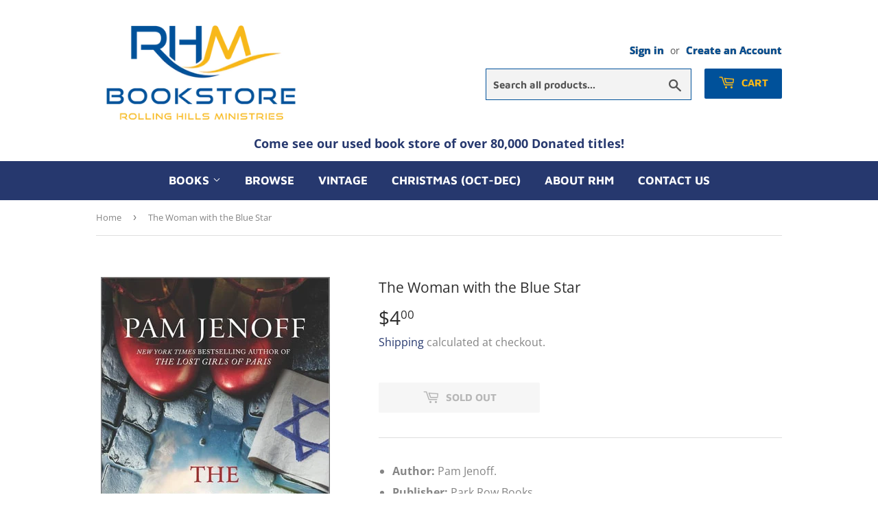

--- FILE ---
content_type: application/javascript; charset=utf-8
request_url: https://analyzely.gropulse.com/get_script?shop=rhm-thrift-store.myshopify.com
body_size: -130
content:

  (function(){
    if (location.pathname.includes('/thank_you') || location.pathname.includes('/thank-you')) {
      var script = document.createElement("script");
      script.type = "text/javascript";
      script.src = "https://analyzely.gropulse.com/get_purchase_page_script?shop=rhm-thrift-store.myshopify.com";
      document.getElementsByTagName("head")[0].appendChild(script);
    }
  })();
  